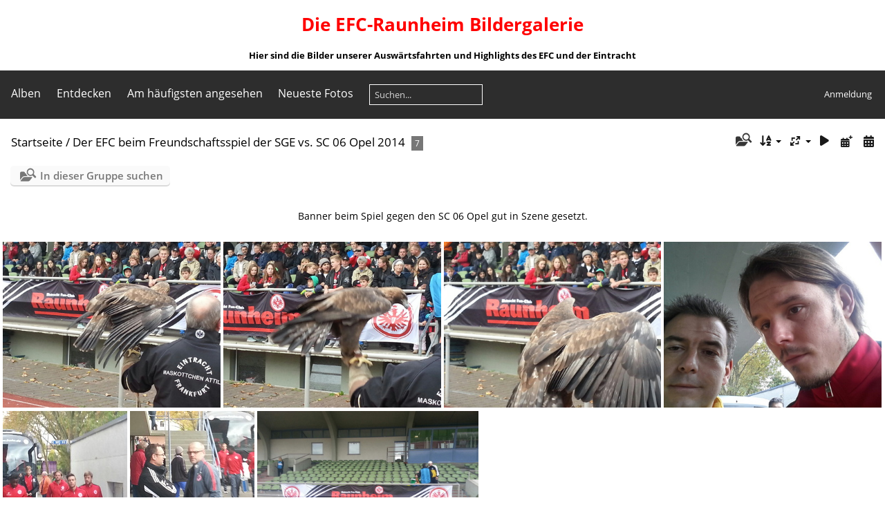

--- FILE ---
content_type: text/html; charset=utf-8
request_url: https://fotogalerie.efc-raunheim.de/index.php?/category/23
body_size: 5937
content:
<!DOCTYPE html>
<html lang=de dir=ltr>
<head>
<title>Der EFC beim Freundschaftsspiel der SGE vs. SC 06 Opel 2014</title>
<link rel="shortcut icon" type="image/x-icon" href="themes/default/icon/favicon.ico">
<link rel="stylesheet" type="text/css" href="themes/modus/css/open-sans/open-sans.css"> <link rel="stylesheet" type="text/css" href="_data/combined/1019e3o.css">   <link rel=canonical href="index.php?/category/23">
<meta name=viewport content="width=device-width,initial-scale=1">

<meta name="generator" content="Piwigo (aka PWG), see piwigo.org">

<meta name="description" content="Der EFC beim Freundschaftsspiel der SGE vs. SC 06 Opel 2014">


<style type="text/css">
#thumbnails{text-align:justify;overflow:hidden;margin-left:1px;margin-right:5px}
#thumbnails>li{float:left;overflow:hidden;position:relative;margin-bottom:5px;margin-left:4px}#thumbnails>li>a{position:absolute;border:0}</style>
</head>

<body id=theCategoryPage class="section-categories category-23  modus-withPageBanner" data-infos='{"section":"categories","category_id":"23"}'>
<div id="theHeader"><center><h1><font color="red">Die EFC-Raunheim Bildergalerie</font></h1></center>

<center><p><b>Hier sind die Bilder unserer Auswärtsfahrten und Highlights des EFC und der Eintracht</b></p></center></div>




<aside id=menubar>
		<dl id=mbCategories>
<dt>
	<a href="index.php?/categories">Alben</a>
</dt>
<dd>
  <ul>
    <li >
      <a href="index.php?/category/6"  title="12 Fotos in diesem Album">Angrillen-zum-Saison-Start-vs.-BVB-2021</a>
      <span class="menuInfoCat badge" title="12 Fotos in diesem Album">12</span>
      </li>
    
    <li >
      <a href="index.php?/category/77"  title="31 Fotos in diesem Album">Strasbourg 2019</a>
      <span class="menuInfoCat badge" title="31 Fotos in diesem Album">31</span>
      </li>
    
    <li >
      <a href="index.php?/category/76"  title="22 Fotos in diesem Album">Pokalspiel in Waldhof 2019</a>
      <span class="menuInfoCat badge" title="22 Fotos in diesem Album">22</span>
      </li>
    
    <li >
      <a href="index.php?/category/75"  title="3 Fotos in diesem Album">Vaduz 2019</a>
      <span class="menuInfoCat badge" title="3 Fotos in diesem Album">3</span>
      </li>
    
    <li >
      <a href="index.php?/category/74"  title="7 Fotos in diesem Album">Heimspiel vs. Tallinn 2019</a>
      <span class="menuInfoCat badge" title="7 Fotos in diesem Album">7</span>
      </li>
    
    <li >
      <a href="index.php?/category/73"  title="7 Fotos in diesem Album">Tallinn 2019</a>
      <span class="menuInfoCat badge" title="7 Fotos in diesem Album">7</span>
      </li>
    
    <li >
      <a href="index.php?/category/71"  title="55 Fotos in diesem Album">Der EFC in London</a>
      <span class="menuInfoCat badge" title="55 Fotos in diesem Album">55</span>
      </li>
    
    <li >
      <a href="index.php?/category/70"  title="8 Fotos in diesem Album">Halbfinale Eintracht vs. Chelsea</a>
      <span class="menuInfoCat badge" title="8 Fotos in diesem Album">8</span>
      </li>
    
    <li >
      <a href="index.php?/category/68"  title="47 Fotos in diesem Album">Der EFC in Mailand</a>
      <span class="menuInfoCat badge" title="47 Fotos in diesem Album">47</span>
      </li>
    
    <li >
      <a href="index.php?/category/67"  title="6 Fotos in diesem Album">Wintergrillen 2019</a>
      <span class="menuInfoCat badge" title="6 Fotos in diesem Album">6</span>
      </li>
    
    <li >
      <a href="index.php?/category/66"  title="13 Fotos in diesem Album">Heimspiel vs. Inter</a>
      <span class="menuInfoCat badge" title="13 Fotos in diesem Album">13</span>
      </li>
    
    <li >
      <a href="index.php?/category/65"  title="8 Fotos in diesem Album">Heimsieg gegen Donetsk</a>
      <span class="menuInfoCat badge" title="8 Fotos in diesem Album">8</span>
      </li>
    
    <li >
      <a href="index.php?/category/64"  title="37 Fotos in diesem Album">EFC Mitglieder in Charkiw</a>
      <span class="menuInfoCat badge" title="37 Fotos in diesem Album">37</span>
      </li>
    
    <li >
      <a href="index.php?/category/63"  title="78 Fotos in diesem Album">Rom 2018</a>
      <span class="menuInfoCat badge" title="78 Fotos in diesem Album">78</span>
      </li>
    
    <li >
      <a href="index.php?/category/62"  title="13 Fotos in diesem Album">Weinachtsfeier 2018</a>
      <span class="menuInfoCat badge" title="13 Fotos in diesem Album">13</span>
      </li>
    
    <li >
      <a href="index.php?/category/61"  title="14 Fotos in diesem Album">Heimspiel vs. Marseille 2018</a>
      <span class="menuInfoCat badge" title="14 Fotos in diesem Album">14</span>
      </li>
    
    <li >
      <a href="index.php?/category/60"  title="21 Fotos in diesem Album">Auswärts vs. Limassol 2018</a>
      <span class="menuInfoCat badge" title="21 Fotos in diesem Album">21</span>
      </li>
    
    <li >
      <a href="index.php?/category/59"  title="11 Fotos in diesem Album">Heimspiel vs. Limassol 2018</a>
      <span class="menuInfoCat badge" title="11 Fotos in diesem Album">11</span>
      </li>
    
    <li >
      <a href="index.php?/category/58"  title="8 Fotos in diesem Album">Heimspiel vs. Lazio 2018</a>
      <span class="menuInfoCat badge" title="8 Fotos in diesem Album">8</span>
      </li>
    
    <li >
      <a href="index.php?/category/57"  title="19 Fotos in diesem Album">Sommerfest 2018</a>
      <span class="menuInfoCat badge" title="19 Fotos in diesem Album">19</span>
      </li>
    
    <li >
      <a href="index.php?/category/56"  title="23 Fotos in diesem Album">EFC Turnier am Riederwald 2018</a>
      <span class="menuInfoCat badge" title="23 Fotos in diesem Album">23</span>
      </li>
    
    <li >
      <a href="index.php?/category/55"  title="161 Fotos in diesem Album">Pokalsieger 2018</a>
      <span class="menuInfoCat badge" title="161 Fotos in diesem Album">161</span>
      </li>
    
    <li >
      <a href="index.php?/category/54"  title="31 Fotos in diesem Album">Abschlußfahrt Schalke 2018</a>
      <span class="menuInfoCat badge" title="31 Fotos in diesem Album">31</span>
      </li>
    
    <li >
      <a href="index.php?/category/53"  title="11 Fotos in diesem Album">Heimspiel vs. TSG 8.4.18</a>
      <span class="menuInfoCat badge" title="11 Fotos in diesem Album">11</span>
      </li>
    
    <li >
      <a href="index.php?/category/52"  title="18 Fotos in diesem Album">Pokalspiel zu Hause gegen Mainz 2018</a>
      <span class="menuInfoCat badge" title="18 Fotos in diesem Album">18</span>
      </li>
    
    <li >
      <a href="index.php?/category/51"  title="12 Fotos in diesem Album">2. Wintergrillen und der 3:1 Sieg in Wolfsburg</a>
      <span class="menuInfoCat badge" title="12 Fotos in diesem Album">12</span>
      </li>
    
    <li >
      <a href="index.php?/category/50"  title="15 Fotos in diesem Album">Pokalspiel in Heidenheim 2017</a>
      <span class="menuInfoCat badge" title="15 Fotos in diesem Album">15</span>
      </li>
    
    <li >
      <a href="index.php?/category/49"  title="14 Fotos in diesem Album">Pokalspiel in Schweinfurt 2017</a>
      <span class="menuInfoCat badge" title="14 Fotos in diesem Album">14</span>
      </li>
    
    <li >
      <a href="index.php?/category/48"  title="69 Fotos in diesem Album">Sommerfest 2017</a>
      <span class="menuInfoCat badge" title="69 Fotos in diesem Album">69</span>
      </li>
    
    <li >
      <a href="index.php?/category/47"  title="4 Fotos in diesem Album">Hannis Ehrenmitgliedschaft und Geburtstag</a>
      <span class="menuInfoCat badge" title="4 Fotos in diesem Album">4</span>
      </li>
    
    <li >
      <a href="index.php?/category/46"  title="54 Fotos in diesem Album">EFC Turnier am Riederwald 2017</a>
      <span class="menuInfoCat badge" title="54 Fotos in diesem Album">54</span>
      </li>
    
    <li >
      <a href="index.php?/category/45"  title="186 Fotos in diesem Album">Pokalfinale 2017</a>
      <span class="menuInfoCat badge" title="186 Fotos in diesem Album">186</span>
      </li>
    
    <li >
      <a href="index.php?/category/43"  title="22 Fotos in diesem Album">Grillen vor dem letzten Heimspiel gegen Leipzig 2017</a>
      <span class="menuInfoCat badge" title="22 Fotos in diesem Album">22</span>
      </li>
    
    <li >
      <a href="index.php?/category/42"  title="72 Fotos in diesem Album">Der EFC in Dortmund 2017 - Die Fahrt!!</a>
      <span class="menuInfoCat badge" title="72 Fotos in diesem Album">72</span>
      </li>
    
    <li >
      <a href="index.php?/category/41"  title="15 Fotos in diesem Album">Pokalspiel 2017 in Hannover und 2:1 Sieg</a>
      <span class="menuInfoCat badge" title="15 Fotos in diesem Album">15</span>
      </li>
    
    <li >
      <a href="index.php?/category/40"  title="22 Fotos in diesem Album">1. Wintergrillen und der 1.0 Sieg auf Schalke</a>
      <span class="menuInfoCat badge" title="22 Fotos in diesem Album">22</span>
      </li>
    
    <li >
      <a href="index.php?/category/39"  title="33 Fotos in diesem Album">Weihnachtsfeier 2016</a>
      <span class="menuInfoCat badge" title="33 Fotos in diesem Album">33</span>
      </li>
    
    <li >
      <a href="index.php?/category/38"  title="24 Fotos in diesem Album">Der EFC in Darmstadt 2016</a>
      <span class="menuInfoCat badge" title="24 Fotos in diesem Album">24</span>
      </li>
    
    <li >
      <a href="index.php?/category/37"  title="50 Fotos in diesem Album">Sommerfest 2016</a>
      <span class="menuInfoCat badge" title="50 Fotos in diesem Album">50</span>
      </li>
    
    <li >
      <a href="index.php?/category/36"  title="46 Fotos in diesem Album">Der EFC in Nuernberg-Relegations-Sieg 2016</a>
      <span class="menuInfoCat badge" title="46 Fotos in diesem Album">46</span>
      </li>
    
    <li >
      <a href="index.php?/category/35"  title="31 Fotos in diesem Album">Der EFC in Bremen-Die (halbe) Abschlussfahrt 2016</a>
      <span class="menuInfoCat badge" title="31 Fotos in diesem Album">31</span>
      </li>
    
    <li >
      <a href="index.php?/category/34"  title="12 Fotos in diesem Album">Heimspiel gegen die Liliensch..... 2015</a>
      <span class="menuInfoCat badge" title="12 Fotos in diesem Album">12</span>
      </li>
    
    <li >
      <a href="index.php?/category/32"  title="6 Fotos in diesem Album">Weihnachtsfeier 2015</a>
      <span class="menuInfoCat badge" title="6 Fotos in diesem Album">6</span>
      </li>
    
    <li >
      <a href="index.php?/category/33"  title="28 Fotos in diesem Album">Der EFC in Hoffe 2015</a>
      <span class="menuInfoCat badge" title="28 Fotos in diesem Album">28</span>
      </li>
    
    <li >
      <a href="index.php?/category/30"  title="4 Fotos in diesem Album">Pokal-Aus in Aue 2015</a>
      <span class="menuInfoCat badge" title="4 Fotos in diesem Album">4</span>
      </li>
    
    <li >
      <a href="index.php?/category/29"  title="6 Fotos in diesem Album">Den VFB auswärts geschruppt mit 4:1 2015</a>
      <span class="menuInfoCat badge" title="6 Fotos in diesem Album">6</span>
      </li>
    
    <li >
      <a href="index.php?/category/28"  title="7 Fotos in diesem Album">Sommerfest 2015</a>
      <span class="menuInfoCat badge" title="7 Fotos in diesem Album">7</span>
      </li>
    
    <li >
      <a href="index.php?/category/27"  title="10 Fotos in diesem Album">Heimspiel vs. Hoffenscheiss 2015-Danke an die 2 jungen Sizilianer für die lautstarke Unterstützung auf der Heimfahrt!</a>
      <span class="menuInfoCat badge" title="10 Fotos in diesem Album">10</span>
      </li>
    
    <li >
      <a href="index.php?/category/26"  title="49 Fotos in diesem Album">Der EFC in Dortmund-Die Abschlussfahrt 2015</a>
      <span class="menuInfoCat badge" title="49 Fotos in diesem Album">49</span>
      </li>
    
    <li >
      <a href="index.php?/category/25"  title="1 Foto in diesem Album">Mitglieder des EFC waren in München 2015</a>
      <span class="menuInfoCat badge" title="1 Foto in diesem Album">1</span>
      </li>
    
    <li >
      <a href="index.php?/category/24"  title="8 Fotos in diesem Album">Weinachtsfeier 2014</a>
      <span class="menuInfoCat badge" title="8 Fotos in diesem Album">8</span>
      </li>
    
    <li class="selected">
      <a href="index.php?/category/23"  title="7 Fotos in diesem Album">Der EFC beim Freundschaftsspiel der SGE vs. SC 06 Opel 2014</a>
      <span class="menuInfoCat badge" title="7 Fotos in diesem Album">7</span>
      </li>
    
    <li >
      <a href="index.php?/category/22"  title="6 Fotos in diesem Album">EFC Mitglieder in Wolfsburg 2014</a>
      <span class="menuInfoCat badge" title="6 Fotos in diesem Album">6</span>
      </li>
    
    <li >
      <a href="index.php?/category/21"  title="34 Fotos in diesem Album">Drei Tage im August 2014-Erst Kerwehelfer-Dann Heimsieg vs.Freiburg-Der Kerweumzug</a>
      <span class="menuInfoCat badge" title="34 Fotos in diesem Album">34</span>
      </li>
    
    <li >
      <a href="index.php?/category/20"  title="17 Fotos in diesem Album">EFC Mitglieder beim Pokalauftakt 2014 vs. Victoria Berlin</a>
      <span class="menuInfoCat badge" title="17 Fotos in diesem Album">17</span>
      </li>
    
    <li >
      <a href="index.php?/category/19"  title="148 Fotos in diesem Album">25 Jahr-Feier des EFC-Raunheim</a>
      <span class="menuInfoCat badge" title="148 Fotos in diesem Album">148</span>
      </li>
    
    <li >
      <a href="index.php?/category/18"  title="6 Fotos in diesem Album">Der Chefe/EFC Raunheim in Brasilien-Vorrunde vs. Portugal</a>
      <span class="menuInfoCat badge" title="6 Fotos in diesem Album">6</span>
      </li>
    
    <li >
      <a href="index.php?/category/17"  title="35 Fotos in diesem Album">Der EFC in Augsburg-Die Abschlussfahrt 2014</a>
      <span class="menuInfoCat badge" title="35 Fotos in diesem Album">35</span>
      </li>
    
    <li >
      <a href="index.php?/category/16"  title="3 Fotos in diesem Album">Der EFC in Hoffenheim 2014</a>
      <span class="menuInfoCat badge" title="3 Fotos in diesem Album">3</span>
      </li>
    
    <li >
      <a href="index.php?/category/15"  title="10 Fotos in diesem Album">Der EFC in Porto 2014</a>
      <span class="menuInfoCat badge" title="10 Fotos in diesem Album">10</span>
      </li>
    
    <li >
      <a href="index.php?/category/14"  title="3 Fotos in diesem Album">Der EFC beim Jubiläumsturnier in Stadtallendorf 2014</a>
      <span class="menuInfoCat badge" title="3 Fotos in diesem Album">3</span>
      </li>
    
    <li >
      <a href="index.php?/category/13"  title="6 Fotos in diesem Album">Frankfurter in Bordeaux 2013</a>
      <span class="menuInfoCat badge" title="6 Fotos in diesem Album">6</span>
      </li>
    
    <li >
      <a href="index.php?/category/12"  title="5 Fotos in diesem Album">Die Eintracht in Nikosia 2013</a>
      <span class="menuInfoCat badge" title="5 Fotos in diesem Album">5</span>
      </li>
    
    <li >
      <a href="index.php?/category/11"  title="66 Fotos in diesem Album">Sommerfest 2011</a>
      <span class="menuInfoCat badge" title="66 Fotos in diesem Album">66</span>
      </li>
    
    <li >
      <a href="index.php?/category/10"  title="31 Fotos in diesem Album">Sommerfest 2010</a>
      <span class="menuInfoCat badge" title="31 Fotos in diesem Album">31</span>
      </li>
    
    <li >
      <a href="index.php?/category/9"  title="37 Fotos in diesem Album">Renovierung des EFC-Kellers 2010</a>
      <span class="menuInfoCat badge" title="37 Fotos in diesem Album">37</span>
      </li>
    
    <li >
      <a href="index.php?/category/8"  title="40 Fotos in diesem Album">DFB-Pokal Viertelfinale 2006 bei 1860</a>
      <span class="menuInfoCat badge" title="40 Fotos in diesem Album">40</span>
      </li>
    
    <li >
      <a href="index.php?/category/7"  title="45 Fotos in diesem Album">Der EFC beim eigenem Hallenturnier in Raunheim 2006</a>
      <span class="menuInfoCat badge" title="45 Fotos in diesem Album">45</span>
      </li>
    
    <li >
      <a href="index.php?/category/5"  title="43 Fotos in diesem Album">Frueher wurden noch Bilder von Heimspielen gemacht 2005</a>
      <span class="menuInfoCat badge" title="43 Fotos in diesem Album">43</span>
      </li>
    
    <li >
      <a href="index.php?/category/3"  title="15 Fotos in diesem Album">Sommerfest 2005</a>
      <span class="menuInfoCat badge" title="15 Fotos in diesem Album">15</span>
      </li>
    
    <li >
      <a href="index.php?/category/2"  title="26 Fotos in diesem Album">EFC-Hallenturnier im Januar 2004</a>
      <span class="menuInfoCat badge" title="26 Fotos in diesem Album">26</span>
      </li>
    
    <li >
      <a href="index.php?/category/4"  title="23 Fotos in diesem Album">Turnier 2003 in Viernheim</a>
      <span class="menuInfoCat badge" title="23 Fotos in diesem Album">23</span>
  </li></ul>

	<p class="totalImages">2070 Fotos</p>
</dd>
	</dl>
		<dl id=mbSpecials>
<dt><a>Entdecken</a></dt>
<dd>
	<ul><li><a href="index.php?/most_visited" title="Die meist angesehenen Fotos anzeigen">Am häufigsten angesehen</a></li><li><a href="index.php?/recent_pics" title="Die neuesten Fotos anzeigen">Neueste Fotos</a></li><li><a href="index.php?/recent_cats" title="Kürzlich aktualisierte Alben anzeigen">Neueste Alben</a></li><li><a href="random.php" title="Fotos im Zufallsmodus anzeigen" rel="nofollow">Zufällige Fotos</a></li><li><a href="index.php?/created-monthly-calendar" title="Jeden Tag mit Fotos anzeigen, gegliedert nach Monat" rel="nofollow">Kalender</a></li><hr><li><a href="tags.php" title="Alle verfügbaren Schlagworte anzeigen">Schlagworte</a> (0)</li><li><a href="search.php" title="Suchen" rel="search">Suchen</a></li><li><a href="about.php" title="Über Piwigo">Info</a></li><li><a href="notification.php" title="RSS-Feed" rel="nofollow">RSS-Feed</a></li></ul>
</dd>

	</dl>
	<dl id="mbMostVisited"><dt><a href="index.php?/most_visited" title="Die meist angesehenen Fotos anzeigen">Am häufigsten angesehen</a></dt></dl>
<dl><dt><a href="index.php?/recent_pics" title="Die neuesten Fotos anzeigen">Neueste Fotos</a></dt></dl>
<dl style="float:none">
	<form style="margin:0;display:inline" action="qsearch.php" method=get id=quicksearch onsubmit="return this.q.value!='';">
		<input type="text" name=q id=qsearchInput placeholder="Suchen..." >
	</form>
</dl>
<dl style="float:right;margin-top:3px">
	<dt style="font-size:100%;font-weight:normal;padding-left:15px"><a href="identification.php" rel=nofollow>Anmeldung</a></dt>
	<dd style="right:0">
		<ul>
		<li><a href="identification.php" rel="nofollow">Anmeldung</a></li>
		<li><a href="password.php" title="Passwort vergessen?" rel="nofollow">Passwort vergessen?</a></li>
		</ul>
<form method=post action="identification.php" id=quickconnect><fieldset><legend>Schnelle Anmeldung</legend><p><label for=userX>Benutzername</label><br><input type=text name=username id=userX value="" style="width:99%"></p><p><label for=passX>Passwort</label><br><input type=password name=password id=passX style="width:99%"></p><p><label>Auto-Login&nbsp;<input type=checkbox name=remember_me value=1></label></p><p><input type=hidden name=redirect value="%2Findex.php%3F%2Fcategory%2F23"><input type=submit name=login value="Absenden"></p></fieldset></form>
	</dd>
</dl>

</aside>
<a id="menuSwitcher" class="pwg-button" title="Menü"><span class="pwg-icon pwg-icon-menu"></span></a>




<div id="content" class="content contentWithMenu">
<div class="titrePage">
	<a id=albumActionsSwitcher class=pwg-button><span class="pwg-icon pwg-icon-ellipsis"></span></a><ul class="categoryActions">
    <li id="cmdSearchInSet"><a href="search.php?cat_id=23" title="In dieser Gruppe suchen" class="pwg-state-default pwg-button" rel="nofollow">
      <span class="gallery-icon-search-folder"></span><span class="pwg-button-text">In dieser Gruppe suchen</span>
    </a></li>


		<li><a id="sortOrderLink" title="Sortierreihenfolge" class="pwg-state-default pwg-button" rel="nofollow"><span class="pwg-icon pwg-icon-sort"></span><span class="pwg-button-text">Sortierreihenfolge</span></a><div id="sortOrderBox" class="switchBox"><div class="switchBoxTitle">Sortierreihenfolge</div><span style="visibility:hidden">&#x2714; </span><a href="index.php?/category/23&amp;image_order=0" rel="nofollow">Standard</a><br><span style="visibility:hidden">&#x2714; </span><a href="index.php?/category/23&amp;image_order=1" rel="nofollow">Bildname, A &rarr; Z</a><br><span style="visibility:hidden">&#x2714; </span><a href="index.php?/category/23&amp;image_order=2" rel="nofollow">Bildname, Z &rarr; A</a><br><span style="visibility:hidden">&#x2714; </span><a href="index.php?/category/23&amp;image_order=3" rel="nofollow">Aufnahmedatum, neu &rarr; alt</a><br><span style="visibility:hidden">&#x2714; </span><a href="index.php?/category/23&amp;image_order=4" rel="nofollow">Aufnahmedatum, alt &rarr; neu</a><br><span>&#x2714; </span>Veröffentlichungsdatum, neu &rarr; alt<br><span style="visibility:hidden">&#x2714; </span><a href="index.php?/category/23&amp;image_order=6" rel="nofollow">Veröffentlichungsdatum, alt &rarr; neu</a><br><span style="visibility:hidden">&#x2714; </span><a href="index.php?/category/23&amp;image_order=9" rel="nofollow">Besuche, hoch &rarr; niedrig</a><br><span style="visibility:hidden">&#x2714; </span><a href="index.php?/category/23&amp;image_order=10" rel="nofollow">Besuche, niedrig &rarr; hoch</a></div></li>
		<li><a id="derivativeSwitchLink" title="Bildgrößen" class="pwg-state-default pwg-button" rel="nofollow"><span class="pwg-icon pwg-icon-sizes"></span><span class="pwg-button-text">Bildgrößen</span></a><div id="derivativeSwitchBox" class="switchBox"><div class="switchBoxTitle">Bildgrößen</div><span style="visibility:hidden">&#x2714; </span><a href="index.php?/category/23&amp;display=square" rel="nofollow">quadratisch</a><br><span style="visibility:hidden">&#x2714; </span><a href="index.php?/category/23&amp;display=thumb" rel="nofollow">Vorschaubild</a><br><span>&#x2714; </span>winzig<br><span style="visibility:hidden">&#x2714; </span><a href="index.php?/category/23&amp;display=xsmall" rel="nofollow">ziemlich klein</a><br><span style="visibility:hidden">&#x2714; </span><a href="index.php?/category/23&amp;display=small" rel="nofollow">klein</a><br><span style="visibility:hidden">&#x2714; </span><a href="index.php?/category/23&amp;display=medium" rel="nofollow">mittel</a><br><span style="visibility:hidden">&#x2714; </span><a href="index.php?/category/23&amp;display=large" rel="nofollow">groß</a></div></li>

		<li id="cmdSlideshow"><a href="picture.php?/641/category/23&amp;slideshow=" title="Diashow" class="pwg-state-default pwg-button" rel="nofollow"><span class="pwg-icon pwg-icon-slideshow"></span><span class="pwg-button-text">Diashow</span></a></li>
		<li><a href="index.php?/category/23/posted-monthly-list" title="Fotos nach Veröffentlichungsdatum anzeigen" class="pwg-state-default pwg-button" rel="nofollow"><span class="pwg-icon pwg-icon-calendar"></span><span class="pwg-button-text">Kalender</span></a></li>
		<li><a href="index.php?/category/23/created-monthly-list" title="Fotos nach Aufnahmedatum anzeigen" class="pwg-state-default pwg-button" rel="nofollow"><span class="pwg-icon pwg-icon-camera-calendar"></span><span class="pwg-button-text">Kalender</span></a></li>
	</ul>

<div id="breadcrumb">
  <h2><a href="/">Startseite</a> / <a href="index.php?/category/23">Der EFC beim Freundschaftsspiel der SGE vs. SC 06 Opel 2014</a>
    <span class="badge nb_items">7</span>  </h2>


</div>



</div>





<div class="action-buttons">

  <div class="mcs-side-results search-in-set-button">
    <div>
      <p><a href="search.php?cat_id=23" class="gallery-icon-search-folder" rel="nofollow">In dieser Gruppe suchen</a></p>
    </div>
  </div>

</div>

<div class="additional_info">
	Banner beim Spiel gegen den SC 06 Opel gut in Szene gesetzt.
</div>





<div class="loader"><img src="themes/default/images/ajax_loader.gif"></div>

<ul class="thumbnails" id="thumbnails">
  <li class="path-ext-jpg file-ext-jpg" style=width:320px;height:240px><a href="picture.php?/641/category/23"><img src="_data/i/upload/2021/08/30/20210830001120-a5a6fd82-xs.jpg" width=320 height=240 alt="20141021 151559 resized"></a><div class=overDesc>20141021 151559 resized</div></li>
<li class="path-ext-jpg file-ext-jpg" style=width:320px;height:240px><a href="picture.php?/640/category/23"><img src="_data/i/upload/2021/08/30/20210830001118-b2458f4a-xs.jpg" width=320 height=240 alt="20141021 151554 resized"></a><div class=overDesc>20141021 151554 resized</div></li>
<li class="path-ext-jpg file-ext-jpg" style=width:320px;height:240px><a href="picture.php?/639/category/23"><img src="_data/i/upload/2021/08/30/20210830001115-e6d2e9cb-xs.jpg" width=320 height=240 alt="20141021 151544 resized"></a><div class=overDesc>20141021 151544 resized</div></li>
<li class="path-ext-jpg file-ext-jpg" style=width:320px;height:240px><a href="picture.php?/638/category/23"><img src="_data/i/upload/2021/08/30/20210830001114-71b9699b-xs.jpg" width=320 height=240 alt="20141021 145359 resized"></a><div class=overDesc>20141021 145359 resized</div></li>
<li class="path-ext-jpg file-ext-jpg" style=width:180px;height:240px><a href="picture.php?/637/category/23"><img src="_data/i/upload/2021/08/30/20210830001113-a4538ac9-2s.jpg" width=180 height=240 alt="20141021 145256 resized"></a><div class=overDesc>20141021 145256 resized</div></li>
<li class="path-ext-jpg file-ext-jpg" style=width:180px;height:240px><a href="picture.php?/636/category/23"><img src="_data/i/upload/2021/08/30/20210830001111-92449222-2s.jpg" width=180 height=240 alt="20141021 145250 resized"></a><div class=overDesc>20141021 145250 resized</div></li>
<li class="path-ext-jpg file-ext-jpg" style=width:320px;height:240px><a href="picture.php?/635/category/23"><img src="_data/i/upload/2021/08/30/20210830001109-63b81786-xs.jpg" width=320 height=240 alt="20141021 142832 resized"></a><div class=overDesc>20141021 142832 resized</div></li>

</ul>


</div><div id="copyright">
	Powered by	<a href="https://de.piwigo.org">Piwigo</a>
	
<script type="text/javascript" src="_data/combined/1v09gzl.js"></script>
<script type="text/javascript">//<![CDATA[

var h = jQuery("#theHeader div.banner").css("height");
		var d = jQuery("#menuSwitcher").css("padding-top");

		jQuery(document).ready(function(){
			if( jQuery('#theHeader div.banner').is(':visible') && jQuery("body").css("display") == "flex"){
				jQuery("#menuSwitcher").css("padding-top",parseInt(h)+parseInt(d));
			};
		});
rvgtProcessor=new RVGThumbs({hMargin:4,rowHeight:240});
try{document.cookie="caps="+(window.devicePixelRatio?window.devicePixelRatio:1)+"x"+document.documentElement.clientWidth+"x"+document.documentElement.clientHeight+";path=/"}catch(er){document.cookie="caps=1x1x1x"+err.message;}
(window.SwitchBox=window.SwitchBox||[]).push("#sortOrderLink", "#sortOrderBox");
(window.SwitchBox=window.SwitchBox||[]).push("#derivativeSwitchLink", "#derivativeSwitchBox");
//]]></script>
<script type="text/javascript">
(function() {
var s,after = document.getElementsByTagName('script')[document.getElementsByTagName('script').length-1];
s=document.createElement('script'); s.type='text/javascript'; s.async=true; s.src='_data/combined/565nrh.js';
after = after.parentNode.insertBefore(s, after);
})();
</script>
</div></body>
</html>